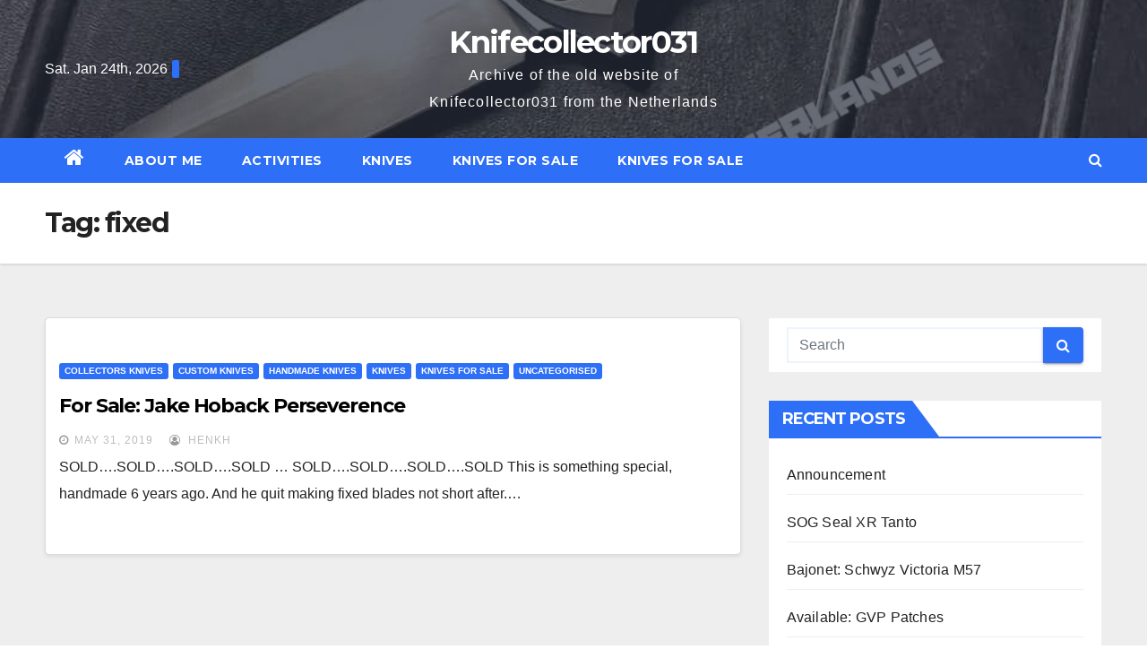

--- FILE ---
content_type: text/html; charset=UTF-8
request_url: https://knifecollector031.familiehakvoort.nl/tag/fixed/
body_size: 11003
content:
<!DOCTYPE html>
<html lang="en-GB">
<head>
<meta charset="UTF-8">
<meta name="viewport" content="width=device-width, initial-scale=1">
<link rel="profile" href="http://gmpg.org/xfn/11">
<title>fixed &#8211; Knifecollector031</title>
<meta name='robots' content='max-image-preview:large' />
<link rel='dns-prefetch' href='//fonts.googleapis.com' />
<link rel="alternate" type="application/rss+xml" title="Knifecollector031 &raquo; Feed" href="https://knifecollector031.familiehakvoort.nl/feed/" />
<link rel="alternate" type="application/rss+xml" title="Knifecollector031 &raquo; Comments Feed" href="https://knifecollector031.familiehakvoort.nl/comments/feed/" />
<link rel="alternate" type="application/rss+xml" title="Knifecollector031 &raquo; fixed Tag Feed" href="https://knifecollector031.familiehakvoort.nl/tag/fixed/feed/" />
<style id='wp-img-auto-sizes-contain-inline-css' type='text/css'>
img:is([sizes=auto i],[sizes^="auto," i]){contain-intrinsic-size:3000px 1500px}
/*# sourceURL=wp-img-auto-sizes-contain-inline-css */
</style>
<style id='wp-emoji-styles-inline-css' type='text/css'>

	img.wp-smiley, img.emoji {
		display: inline !important;
		border: none !important;
		box-shadow: none !important;
		height: 1em !important;
		width: 1em !important;
		margin: 0 0.07em !important;
		vertical-align: -0.1em !important;
		background: none !important;
		padding: 0 !important;
	}
/*# sourceURL=wp-emoji-styles-inline-css */
</style>
<style id='wp-block-library-inline-css' type='text/css'>
:root{--wp-block-synced-color:#7a00df;--wp-block-synced-color--rgb:122,0,223;--wp-bound-block-color:var(--wp-block-synced-color);--wp-editor-canvas-background:#ddd;--wp-admin-theme-color:#007cba;--wp-admin-theme-color--rgb:0,124,186;--wp-admin-theme-color-darker-10:#006ba1;--wp-admin-theme-color-darker-10--rgb:0,107,160.5;--wp-admin-theme-color-darker-20:#005a87;--wp-admin-theme-color-darker-20--rgb:0,90,135;--wp-admin-border-width-focus:2px}@media (min-resolution:192dpi){:root{--wp-admin-border-width-focus:1.5px}}.wp-element-button{cursor:pointer}:root .has-very-light-gray-background-color{background-color:#eee}:root .has-very-dark-gray-background-color{background-color:#313131}:root .has-very-light-gray-color{color:#eee}:root .has-very-dark-gray-color{color:#313131}:root .has-vivid-green-cyan-to-vivid-cyan-blue-gradient-background{background:linear-gradient(135deg,#00d084,#0693e3)}:root .has-purple-crush-gradient-background{background:linear-gradient(135deg,#34e2e4,#4721fb 50%,#ab1dfe)}:root .has-hazy-dawn-gradient-background{background:linear-gradient(135deg,#faaca8,#dad0ec)}:root .has-subdued-olive-gradient-background{background:linear-gradient(135deg,#fafae1,#67a671)}:root .has-atomic-cream-gradient-background{background:linear-gradient(135deg,#fdd79a,#004a59)}:root .has-nightshade-gradient-background{background:linear-gradient(135deg,#330968,#31cdcf)}:root .has-midnight-gradient-background{background:linear-gradient(135deg,#020381,#2874fc)}:root{--wp--preset--font-size--normal:16px;--wp--preset--font-size--huge:42px}.has-regular-font-size{font-size:1em}.has-larger-font-size{font-size:2.625em}.has-normal-font-size{font-size:var(--wp--preset--font-size--normal)}.has-huge-font-size{font-size:var(--wp--preset--font-size--huge)}.has-text-align-center{text-align:center}.has-text-align-left{text-align:left}.has-text-align-right{text-align:right}.has-fit-text{white-space:nowrap!important}#end-resizable-editor-section{display:none}.aligncenter{clear:both}.items-justified-left{justify-content:flex-start}.items-justified-center{justify-content:center}.items-justified-right{justify-content:flex-end}.items-justified-space-between{justify-content:space-between}.screen-reader-text{border:0;clip-path:inset(50%);height:1px;margin:-1px;overflow:hidden;padding:0;position:absolute;width:1px;word-wrap:normal!important}.screen-reader-text:focus{background-color:#ddd;clip-path:none;color:#444;display:block;font-size:1em;height:auto;left:5px;line-height:normal;padding:15px 23px 14px;text-decoration:none;top:5px;width:auto;z-index:100000}html :where(.has-border-color){border-style:solid}html :where([style*=border-top-color]){border-top-style:solid}html :where([style*=border-right-color]){border-right-style:solid}html :where([style*=border-bottom-color]){border-bottom-style:solid}html :where([style*=border-left-color]){border-left-style:solid}html :where([style*=border-width]){border-style:solid}html :where([style*=border-top-width]){border-top-style:solid}html :where([style*=border-right-width]){border-right-style:solid}html :where([style*=border-bottom-width]){border-bottom-style:solid}html :where([style*=border-left-width]){border-left-style:solid}html :where(img[class*=wp-image-]){height:auto;max-width:100%}:where(figure){margin:0 0 1em}html :where(.is-position-sticky){--wp-admin--admin-bar--position-offset:var(--wp-admin--admin-bar--height,0px)}@media screen and (max-width:600px){html :where(.is-position-sticky){--wp-admin--admin-bar--position-offset:0px}}

/*# sourceURL=wp-block-library-inline-css */
</style><style id='wp-block-paragraph-inline-css' type='text/css'>
.is-small-text{font-size:.875em}.is-regular-text{font-size:1em}.is-large-text{font-size:2.25em}.is-larger-text{font-size:3em}.has-drop-cap:not(:focus):first-letter{float:left;font-size:8.4em;font-style:normal;font-weight:100;line-height:.68;margin:.05em .1em 0 0;text-transform:uppercase}body.rtl .has-drop-cap:not(:focus):first-letter{float:none;margin-left:.1em}p.has-drop-cap.has-background{overflow:hidden}:root :where(p.has-background){padding:1.25em 2.375em}:where(p.has-text-color:not(.has-link-color)) a{color:inherit}p.has-text-align-left[style*="writing-mode:vertical-lr"],p.has-text-align-right[style*="writing-mode:vertical-rl"]{rotate:180deg}
/*# sourceURL=https://knifecollector031.familiehakvoort.nl/wp-includes/blocks/paragraph/style.min.css */
</style>
<style id='global-styles-inline-css' type='text/css'>
:root{--wp--preset--aspect-ratio--square: 1;--wp--preset--aspect-ratio--4-3: 4/3;--wp--preset--aspect-ratio--3-4: 3/4;--wp--preset--aspect-ratio--3-2: 3/2;--wp--preset--aspect-ratio--2-3: 2/3;--wp--preset--aspect-ratio--16-9: 16/9;--wp--preset--aspect-ratio--9-16: 9/16;--wp--preset--color--black: #000000;--wp--preset--color--cyan-bluish-gray: #abb8c3;--wp--preset--color--white: #ffffff;--wp--preset--color--pale-pink: #f78da7;--wp--preset--color--vivid-red: #cf2e2e;--wp--preset--color--luminous-vivid-orange: #ff6900;--wp--preset--color--luminous-vivid-amber: #fcb900;--wp--preset--color--light-green-cyan: #7bdcb5;--wp--preset--color--vivid-green-cyan: #00d084;--wp--preset--color--pale-cyan-blue: #8ed1fc;--wp--preset--color--vivid-cyan-blue: #0693e3;--wp--preset--color--vivid-purple: #9b51e0;--wp--preset--gradient--vivid-cyan-blue-to-vivid-purple: linear-gradient(135deg,rgb(6,147,227) 0%,rgb(155,81,224) 100%);--wp--preset--gradient--light-green-cyan-to-vivid-green-cyan: linear-gradient(135deg,rgb(122,220,180) 0%,rgb(0,208,130) 100%);--wp--preset--gradient--luminous-vivid-amber-to-luminous-vivid-orange: linear-gradient(135deg,rgb(252,185,0) 0%,rgb(255,105,0) 100%);--wp--preset--gradient--luminous-vivid-orange-to-vivid-red: linear-gradient(135deg,rgb(255,105,0) 0%,rgb(207,46,46) 100%);--wp--preset--gradient--very-light-gray-to-cyan-bluish-gray: linear-gradient(135deg,rgb(238,238,238) 0%,rgb(169,184,195) 100%);--wp--preset--gradient--cool-to-warm-spectrum: linear-gradient(135deg,rgb(74,234,220) 0%,rgb(151,120,209) 20%,rgb(207,42,186) 40%,rgb(238,44,130) 60%,rgb(251,105,98) 80%,rgb(254,248,76) 100%);--wp--preset--gradient--blush-light-purple: linear-gradient(135deg,rgb(255,206,236) 0%,rgb(152,150,240) 100%);--wp--preset--gradient--blush-bordeaux: linear-gradient(135deg,rgb(254,205,165) 0%,rgb(254,45,45) 50%,rgb(107,0,62) 100%);--wp--preset--gradient--luminous-dusk: linear-gradient(135deg,rgb(255,203,112) 0%,rgb(199,81,192) 50%,rgb(65,88,208) 100%);--wp--preset--gradient--pale-ocean: linear-gradient(135deg,rgb(255,245,203) 0%,rgb(182,227,212) 50%,rgb(51,167,181) 100%);--wp--preset--gradient--electric-grass: linear-gradient(135deg,rgb(202,248,128) 0%,rgb(113,206,126) 100%);--wp--preset--gradient--midnight: linear-gradient(135deg,rgb(2,3,129) 0%,rgb(40,116,252) 100%);--wp--preset--font-size--small: 13px;--wp--preset--font-size--medium: 20px;--wp--preset--font-size--large: 36px;--wp--preset--font-size--x-large: 42px;--wp--preset--spacing--20: 0.44rem;--wp--preset--spacing--30: 0.67rem;--wp--preset--spacing--40: 1rem;--wp--preset--spacing--50: 1.5rem;--wp--preset--spacing--60: 2.25rem;--wp--preset--spacing--70: 3.38rem;--wp--preset--spacing--80: 5.06rem;--wp--preset--shadow--natural: 6px 6px 9px rgba(0, 0, 0, 0.2);--wp--preset--shadow--deep: 12px 12px 50px rgba(0, 0, 0, 0.4);--wp--preset--shadow--sharp: 6px 6px 0px rgba(0, 0, 0, 0.2);--wp--preset--shadow--outlined: 6px 6px 0px -3px rgb(255, 255, 255), 6px 6px rgb(0, 0, 0);--wp--preset--shadow--crisp: 6px 6px 0px rgb(0, 0, 0);}:where(.is-layout-flex){gap: 0.5em;}:where(.is-layout-grid){gap: 0.5em;}body .is-layout-flex{display: flex;}.is-layout-flex{flex-wrap: wrap;align-items: center;}.is-layout-flex > :is(*, div){margin: 0;}body .is-layout-grid{display: grid;}.is-layout-grid > :is(*, div){margin: 0;}:where(.wp-block-columns.is-layout-flex){gap: 2em;}:where(.wp-block-columns.is-layout-grid){gap: 2em;}:where(.wp-block-post-template.is-layout-flex){gap: 1.25em;}:where(.wp-block-post-template.is-layout-grid){gap: 1.25em;}.has-black-color{color: var(--wp--preset--color--black) !important;}.has-cyan-bluish-gray-color{color: var(--wp--preset--color--cyan-bluish-gray) !important;}.has-white-color{color: var(--wp--preset--color--white) !important;}.has-pale-pink-color{color: var(--wp--preset--color--pale-pink) !important;}.has-vivid-red-color{color: var(--wp--preset--color--vivid-red) !important;}.has-luminous-vivid-orange-color{color: var(--wp--preset--color--luminous-vivid-orange) !important;}.has-luminous-vivid-amber-color{color: var(--wp--preset--color--luminous-vivid-amber) !important;}.has-light-green-cyan-color{color: var(--wp--preset--color--light-green-cyan) !important;}.has-vivid-green-cyan-color{color: var(--wp--preset--color--vivid-green-cyan) !important;}.has-pale-cyan-blue-color{color: var(--wp--preset--color--pale-cyan-blue) !important;}.has-vivid-cyan-blue-color{color: var(--wp--preset--color--vivid-cyan-blue) !important;}.has-vivid-purple-color{color: var(--wp--preset--color--vivid-purple) !important;}.has-black-background-color{background-color: var(--wp--preset--color--black) !important;}.has-cyan-bluish-gray-background-color{background-color: var(--wp--preset--color--cyan-bluish-gray) !important;}.has-white-background-color{background-color: var(--wp--preset--color--white) !important;}.has-pale-pink-background-color{background-color: var(--wp--preset--color--pale-pink) !important;}.has-vivid-red-background-color{background-color: var(--wp--preset--color--vivid-red) !important;}.has-luminous-vivid-orange-background-color{background-color: var(--wp--preset--color--luminous-vivid-orange) !important;}.has-luminous-vivid-amber-background-color{background-color: var(--wp--preset--color--luminous-vivid-amber) !important;}.has-light-green-cyan-background-color{background-color: var(--wp--preset--color--light-green-cyan) !important;}.has-vivid-green-cyan-background-color{background-color: var(--wp--preset--color--vivid-green-cyan) !important;}.has-pale-cyan-blue-background-color{background-color: var(--wp--preset--color--pale-cyan-blue) !important;}.has-vivid-cyan-blue-background-color{background-color: var(--wp--preset--color--vivid-cyan-blue) !important;}.has-vivid-purple-background-color{background-color: var(--wp--preset--color--vivid-purple) !important;}.has-black-border-color{border-color: var(--wp--preset--color--black) !important;}.has-cyan-bluish-gray-border-color{border-color: var(--wp--preset--color--cyan-bluish-gray) !important;}.has-white-border-color{border-color: var(--wp--preset--color--white) !important;}.has-pale-pink-border-color{border-color: var(--wp--preset--color--pale-pink) !important;}.has-vivid-red-border-color{border-color: var(--wp--preset--color--vivid-red) !important;}.has-luminous-vivid-orange-border-color{border-color: var(--wp--preset--color--luminous-vivid-orange) !important;}.has-luminous-vivid-amber-border-color{border-color: var(--wp--preset--color--luminous-vivid-amber) !important;}.has-light-green-cyan-border-color{border-color: var(--wp--preset--color--light-green-cyan) !important;}.has-vivid-green-cyan-border-color{border-color: var(--wp--preset--color--vivid-green-cyan) !important;}.has-pale-cyan-blue-border-color{border-color: var(--wp--preset--color--pale-cyan-blue) !important;}.has-vivid-cyan-blue-border-color{border-color: var(--wp--preset--color--vivid-cyan-blue) !important;}.has-vivid-purple-border-color{border-color: var(--wp--preset--color--vivid-purple) !important;}.has-vivid-cyan-blue-to-vivid-purple-gradient-background{background: var(--wp--preset--gradient--vivid-cyan-blue-to-vivid-purple) !important;}.has-light-green-cyan-to-vivid-green-cyan-gradient-background{background: var(--wp--preset--gradient--light-green-cyan-to-vivid-green-cyan) !important;}.has-luminous-vivid-amber-to-luminous-vivid-orange-gradient-background{background: var(--wp--preset--gradient--luminous-vivid-amber-to-luminous-vivid-orange) !important;}.has-luminous-vivid-orange-to-vivid-red-gradient-background{background: var(--wp--preset--gradient--luminous-vivid-orange-to-vivid-red) !important;}.has-very-light-gray-to-cyan-bluish-gray-gradient-background{background: var(--wp--preset--gradient--very-light-gray-to-cyan-bluish-gray) !important;}.has-cool-to-warm-spectrum-gradient-background{background: var(--wp--preset--gradient--cool-to-warm-spectrum) !important;}.has-blush-light-purple-gradient-background{background: var(--wp--preset--gradient--blush-light-purple) !important;}.has-blush-bordeaux-gradient-background{background: var(--wp--preset--gradient--blush-bordeaux) !important;}.has-luminous-dusk-gradient-background{background: var(--wp--preset--gradient--luminous-dusk) !important;}.has-pale-ocean-gradient-background{background: var(--wp--preset--gradient--pale-ocean) !important;}.has-electric-grass-gradient-background{background: var(--wp--preset--gradient--electric-grass) !important;}.has-midnight-gradient-background{background: var(--wp--preset--gradient--midnight) !important;}.has-small-font-size{font-size: var(--wp--preset--font-size--small) !important;}.has-medium-font-size{font-size: var(--wp--preset--font-size--medium) !important;}.has-large-font-size{font-size: var(--wp--preset--font-size--large) !important;}.has-x-large-font-size{font-size: var(--wp--preset--font-size--x-large) !important;}
/*# sourceURL=global-styles-inline-css */
</style>

<style id='classic-theme-styles-inline-css' type='text/css'>
/*! This file is auto-generated */
.wp-block-button__link{color:#fff;background-color:#32373c;border-radius:9999px;box-shadow:none;text-decoration:none;padding:calc(.667em + 2px) calc(1.333em + 2px);font-size:1.125em}.wp-block-file__button{background:#32373c;color:#fff;text-decoration:none}
/*# sourceURL=/wp-includes/css/classic-themes.min.css */
</style>
<link rel='stylesheet' id='newsup-fonts-css' href='//fonts.googleapis.com/css?family=Montserrat%3A400%2C500%2C700%2C800%7CWork%2BSans%3A300%2C400%2C500%2C600%2C700%2C800%2C900%26display%3Dswap&#038;subset=latin%2Clatin-ext' type='text/css' media='all' />
<link rel='stylesheet' id='bootstrap-css' href='https://usercontent.one/wp/knifecollector031.familiehakvoort.nl/wp-content/themes/newsup/css/bootstrap.css?ver=6.9' type='text/css' media='all' />
<link rel='stylesheet' id='newsup-style-css' href='https://usercontent.one/wp/knifecollector031.familiehakvoort.nl/wp-content/themes/newslay/style.css?ver=6.9' type='text/css' media='all' />
<link rel='stylesheet' id='font-awesome-css' href='https://usercontent.one/wp/knifecollector031.familiehakvoort.nl/wp-content/themes/newsup/css/font-awesome.css?ver=6.9' type='text/css' media='all' />
<link rel='stylesheet' id='owl-carousel-css' href='https://usercontent.one/wp/knifecollector031.familiehakvoort.nl/wp-content/themes/newsup/css/owl.carousel.css?ver=6.9' type='text/css' media='all' />
<link rel='stylesheet' id='smartmenus-css' href='https://usercontent.one/wp/knifecollector031.familiehakvoort.nl/wp-content/themes/newsup/css/jquery.smartmenus.bootstrap.css?ver=6.9' type='text/css' media='all' />
<link rel='stylesheet' id='newsup-style-parent-css' href='https://usercontent.one/wp/knifecollector031.familiehakvoort.nl/wp-content/themes/newsup/style.css?ver=6.9' type='text/css' media='all' />
<link rel='stylesheet' id='newslay-style-css' href='https://usercontent.one/wp/knifecollector031.familiehakvoort.nl/wp-content/themes/newslay/style.css?ver=1.0' type='text/css' media='all' />
<link rel='stylesheet' id='newslay-default-css-css' href='https://usercontent.one/wp/knifecollector031.familiehakvoort.nl/wp-content/themes/newslay/css/colors/default.css?ver=6.9' type='text/css' media='all' />
<script type="text/javascript" src="https://knifecollector031.familiehakvoort.nl/wp-includes/js/jquery/jquery.min.js?ver=3.7.1" id="jquery-core-js"></script>
<script type="text/javascript" src="https://knifecollector031.familiehakvoort.nl/wp-includes/js/jquery/jquery-migrate.min.js?ver=3.4.1" id="jquery-migrate-js"></script>
<script type="text/javascript" src="https://usercontent.one/wp/knifecollector031.familiehakvoort.nl/wp-content/themes/newsup/js/navigation.js?ver=6.9" id="newsup-navigation-js"></script>
<script type="text/javascript" src="https://usercontent.one/wp/knifecollector031.familiehakvoort.nl/wp-content/themes/newsup/js/bootstrap.js?ver=6.9" id="bootstrap-js"></script>
<script type="text/javascript" src="https://usercontent.one/wp/knifecollector031.familiehakvoort.nl/wp-content/themes/newsup/js/owl.carousel.min.js?ver=6.9" id="owl-carousel-min-js"></script>
<script type="text/javascript" src="https://usercontent.one/wp/knifecollector031.familiehakvoort.nl/wp-content/themes/newsup/js/jquery.smartmenus.js?ver=6.9" id="smartmenus-js-js"></script>
<script type="text/javascript" src="https://usercontent.one/wp/knifecollector031.familiehakvoort.nl/wp-content/themes/newsup/js/jquery.smartmenus.bootstrap.js?ver=6.9" id="bootstrap-smartmenus-js-js"></script>
<script type="text/javascript" src="https://usercontent.one/wp/knifecollector031.familiehakvoort.nl/wp-content/themes/newsup/js/jquery.marquee.js?ver=6.9" id="newsup-marquee-js-js"></script>
<script type="text/javascript" src="https://usercontent.one/wp/knifecollector031.familiehakvoort.nl/wp-content/themes/newsup/js/main.js?ver=6.9" id="newsup-main-js-js"></script>
<link rel="https://api.w.org/" href="https://knifecollector031.familiehakvoort.nl/wp-json/" /><link rel="alternate" title="JSON" type="application/json" href="https://knifecollector031.familiehakvoort.nl/wp-json/wp/v2/tags/121" /><link rel="EditURI" type="application/rsd+xml" title="RSD" href="https://knifecollector031.familiehakvoort.nl/xmlrpc.php?rsd" />
<meta name="generator" content="WordPress 6.9" />
<style>[class*=" icon-oc-"],[class^=icon-oc-]{speak:none;font-style:normal;font-weight:400;font-variant:normal;text-transform:none;line-height:1;-webkit-font-smoothing:antialiased;-moz-osx-font-smoothing:grayscale}.icon-oc-one-com-white-32px-fill:before{content:"901"}.icon-oc-one-com:before{content:"900"}#one-com-icon,.toplevel_page_onecom-wp .wp-menu-image{speak:none;display:flex;align-items:center;justify-content:center;text-transform:none;line-height:1;-webkit-font-smoothing:antialiased;-moz-osx-font-smoothing:grayscale}.onecom-wp-admin-bar-item>a,.toplevel_page_onecom-wp>.wp-menu-name{font-size:16px;font-weight:400;line-height:1}.toplevel_page_onecom-wp>.wp-menu-name img{width:69px;height:9px;}.wp-submenu-wrap.wp-submenu>.wp-submenu-head>img{width:88px;height:auto}.onecom-wp-admin-bar-item>a img{height:7px!important}.onecom-wp-admin-bar-item>a img,.toplevel_page_onecom-wp>.wp-menu-name img{opacity:.8}.onecom-wp-admin-bar-item.hover>a img,.toplevel_page_onecom-wp.wp-has-current-submenu>.wp-menu-name img,li.opensub>a.toplevel_page_onecom-wp>.wp-menu-name img{opacity:1}#one-com-icon:before,.onecom-wp-admin-bar-item>a:before,.toplevel_page_onecom-wp>.wp-menu-image:before{content:'';position:static!important;background-color:rgba(240,245,250,.4);border-radius:102px;width:18px;height:18px;padding:0!important}.onecom-wp-admin-bar-item>a:before{width:14px;height:14px}.onecom-wp-admin-bar-item.hover>a:before,.toplevel_page_onecom-wp.opensub>a>.wp-menu-image:before,.toplevel_page_onecom-wp.wp-has-current-submenu>.wp-menu-image:before{background-color:#76b82a}.onecom-wp-admin-bar-item>a{display:inline-flex!important;align-items:center;justify-content:center}#one-com-logo-wrapper{font-size:4em}#one-com-icon{vertical-align:middle}.imagify-welcome{display:none !important;}</style><style type="text/css" id="custom-background-css">
    .wrapper { background-color: #eee; }
</style>
<style type="text/css">.recentcomments a{display:inline !important;padding:0 !important;margin:0 !important;}</style>    <style type="text/css">
            body .site-title a,
        body .site-description {
            color: ##143745;
        }

        .site-branding-text .site-title a {
                font-size: px;
            }

            @media only screen and (max-width: 640px) {
                .site-branding-text .site-title a {
                    font-size: 40px;

                }
            }

            @media only screen and (max-width: 375px) {
                .site-branding-text .site-title a {
                    font-size: 32px;

                }
            }

        </style>
    <link rel="icon" href="https://usercontent.one/wp/knifecollector031.familiehakvoort.nl/wp-content/uploads/2018/09/cropped-logo-180-x-180-we-knife-collector-1-32x32.jpg" sizes="32x32" />
<link rel="icon" href="https://usercontent.one/wp/knifecollector031.familiehakvoort.nl/wp-content/uploads/2018/09/cropped-logo-180-x-180-we-knife-collector-1-192x192.jpg" sizes="192x192" />
<link rel="apple-touch-icon" href="https://usercontent.one/wp/knifecollector031.familiehakvoort.nl/wp-content/uploads/2018/09/cropped-logo-180-x-180-we-knife-collector-1-180x180.jpg" />
<meta name="msapplication-TileImage" content="https://usercontent.one/wp/knifecollector031.familiehakvoort.nl/wp-content/uploads/2018/09/cropped-logo-180-x-180-we-knife-collector-1-270x270.jpg" />
</head>
<body class="archive tag tag-fixed tag-121 wp-embed-responsive wp-theme-newsup wp-child-theme-newslay hfeed  ta-hide-date-author-in-list" >
<div id="page" class="site">
<a class="skip-link screen-reader-text" href="#content">
Skip to content</a>
    <div class="wrapper">
        <header class="mg-headwidget center">
            <!--==================== TOP BAR ====================-->

            <div class="clearfix"></div>
                        <div class="mg-nav-widget-area-back" style='background-image: url("https://usercontent.one/wp/knifecollector031.familiehakvoort.nl/wp-content/uploads/2018/09/we-knife-collector.jpg" );'>
                        <div class="overlay">
              <div class="inner"  style="background-color:rgba(41,46,61,0.7);" > 
                <div class="container-fluid">
    <div class="mg-nav-widget-area">
        <div class="row align-items-center">
                        <div class="col-md-4 col-sm-4 text-center-xs">
                            <div class="heacent">Sat. Jan 24th, 2026                         <span  id="time" class="time"></span>
                                      </div>
              
            </div>

            <div class="col-md-4 col-sm-4 text-center-xs">
                <div class="navbar-header">
                                          <div class="site-branding-text">
                        <h1 class="site-title"> <a href="https://knifecollector031.familiehakvoort.nl/" rel="home">Knifecollector031</a></h1>
                        <p class="site-description">Archive of the old website of Knifecollector031 from the Netherlands</p>
                    </div>
                                  </div>
            </div>


                         <div class="col-md-4 col-sm-4 text-center-xs">
                <ul class="mg-social info-right heacent">
                    
                                      </ul>
            </div>
                    </div>
    </div>
</div>
              </div>
              </div>
          </div>
    <div class="mg-menu-full">
      <nav class="navbar navbar-expand-lg navbar-wp">
        <div class="container-fluid">
          <!-- Right nav -->
                    <div class="m-header align-items-center">
                                                <a class="mobilehomebtn" href="https://knifecollector031.familiehakvoort.nl"><span class="fa fa-home"></span></a>
                        <!-- navbar-toggle -->
                        <button class="navbar-toggler mx-auto" type="button" data-toggle="collapse" data-target="#navbar-wp" aria-controls="navbarSupportedContent" aria-expanded="false" aria-label="Toggle navigation">
                          <i class="fa fa-bars"></i>
                        </button>
                        <!-- /navbar-toggle -->
                        <div class="dropdown show mg-search-box pr-2 d-none">
                            <a class="dropdown-toggle msearch ml-auto" href="#" role="button" id="dropdownMenuLink" data-toggle="dropdown" aria-haspopup="true" aria-expanded="false">
                               <i class="fa fa-search"></i>
                            </a>

                            <div class="dropdown-menu searchinner" aria-labelledby="dropdownMenuLink">
                        <form role="search" method="get" id="searchform" action="https://knifecollector031.familiehakvoort.nl/">
  <div class="input-group">
    <input type="search" class="form-control" placeholder="Search" value="" name="s" />
    <span class="input-group-btn btn-default">
    <button type="submit" class="btn"> <i class="fa fa-search"></i> </button>
    </span> </div>
</form>                      </div>
                        </div>
                        
                    </div>
                    <!-- /Right nav -->
         
          
                  <div class="collapse navbar-collapse" id="navbar-wp">
                  	<div class="d-md-block">
                  <ul id="menu-primary-home" class="nav navbar-nav mr-auto"><li class="active home"><a class="homebtn" href="https://knifecollector031.familiehakvoort.nl"><span class='fa fa-home'></span></a></li><li id="menu-item-1149" class="menu-item menu-item-type-post_type menu-item-object-page menu-item-1149"><a class="nav-link" title="About Me" href="https://knifecollector031.familiehakvoort.nl/about/">About Me</a></li>
<li id="menu-item-1156" class="menu-item menu-item-type-post_type menu-item-object-page menu-item-has-children menu-item-1156 dropdown"><a class="nav-link" title="Activities" href="https://knifecollector031.familiehakvoort.nl/activities/" data-toggle="dropdown" class="dropdown-toggle">Activities </a>
<ul role="menu" class=" dropdown-menu">
	<li id="menu-item-1158" class="menu-item menu-item-type-post_type menu-item-object-page menu-item-has-children menu-item-1158 dropdown"><a class="dropdown-item" title="Knife Industry" href="https://knifecollector031.familiehakvoort.nl/activities/knife-industry/">Knife Industry</a>
	<ul role="menu" class=" dropdown-menu">
		<li id="menu-item-1164" class="menu-item menu-item-type-post_type menu-item-object-page menu-item-1164"><a class="dropdown-item" title="WE Knife Company" href="https://knifecollector031.familiehakvoort.nl/we-knife-company/">WE Knife Company</a></li>
	</ul>
</li>
	<li id="menu-item-1159" class="menu-item menu-item-type-post_type menu-item-object-page menu-item-has-children menu-item-1159 dropdown"><a class="dropdown-item" title="Knife Community" href="https://knifecollector031.familiehakvoort.nl/knife-community/">Knife Community</a>
	<ul role="menu" class=" dropdown-menu">
		<li id="menu-item-1163" class="menu-item menu-item-type-post_type menu-item-object-page menu-item-1163"><a class="dropdown-item" title="Bladestock Brothers" href="https://knifecollector031.familiehakvoort.nl/bladestock-brothers/">Bladestock Brothers</a></li>
		<li id="menu-item-1161" class="menu-item menu-item-type-post_type menu-item-object-page menu-item-1161"><a class="dropdown-item" title="Bladestock" href="https://knifecollector031.familiehakvoort.nl/bladestock/">Bladestock</a></li>
	</ul>
</li>
</ul>
</li>
<li id="menu-item-1173" class="menu-item menu-item-type-post_type menu-item-object-page menu-item-has-children menu-item-1173 dropdown"><a class="nav-link" title="Knives" href="https://knifecollector031.familiehakvoort.nl/knives/" data-toggle="dropdown" class="dropdown-toggle">Knives </a>
<ul role="menu" class=" dropdown-menu">
	<li id="menu-item-1176" class="menu-item menu-item-type-post_type menu-item-object-page menu-item-1176"><a class="dropdown-item" title="Custom Knives" href="https://knifecollector031.familiehakvoort.nl/custom-knives/">Custom Knives</a></li>
	<li id="menu-item-1177" class="menu-item menu-item-type-post_type menu-item-object-page menu-item-1177"><a class="dropdown-item" title="Production Knives" href="https://knifecollector031.familiehakvoort.nl/production-knives/">Production Knives</a></li>
	<li id="menu-item-1178" class="menu-item menu-item-type-post_type menu-item-object-page menu-item-1178"><a class="dropdown-item" title="Collectors Items" href="https://knifecollector031.familiehakvoort.nl/collectors-items/">Collectors Items</a></li>
</ul>
</li>
<li id="menu-item-1172" class="menu-item menu-item-type-post_type menu-item-object-page menu-item-has-children menu-item-1172 dropdown"><a class="nav-link" title="Knives for Sale" href="https://knifecollector031.familiehakvoort.nl/knives-for-sale/" data-toggle="dropdown" class="dropdown-toggle">Knives for Sale </a>
<ul role="menu" class=" dropdown-menu">
	<li id="menu-item-1174" class="menu-item menu-item-type-post_type menu-item-object-page menu-item-has-children menu-item-1174 dropdown"><a class="dropdown-item" title="Tamahagane Knives &#038; Swords" href="https://knifecollector031.familiehakvoort.nl/knives-for-sale/tamahagane-knives-swords/">Tamahagane Knives &#038; Swords</a>
	<ul role="menu" class=" dropdown-menu">
		<li id="menu-item-1175" class="menu-item menu-item-type-post_type menu-item-object-page menu-item-1175"><a class="dropdown-item" title="Zubeng Forge Tahamagane Offerings" href="https://knifecollector031.familiehakvoort.nl/knives-for-sale/tamahagane-knives-swords/zubeng-forge-tahamagane-offerings/">Zubeng Forge Tahamagane Offerings</a></li>
	</ul>
</li>
</ul>
</li>
<li id="menu-item-1204" class="menu-item menu-item-type-taxonomy menu-item-object-category menu-item-1204"><a class="nav-link" title="Knives for Sale" href="https://knifecollector031.familiehakvoort.nl/category/knives/knives-for-sale/">Knives for Sale</a></li>
</ul>        				</div>		
              		</div>
                  <!-- Right nav -->
                    <div class="desk-header pl-3 ml-auto my-2 my-lg-0 position-relative align-items-center">
                        <!-- /navbar-toggle -->
                        <div class="dropdown show mg-search-box">
                      <a class="dropdown-toggle msearch ml-auto" href="#" role="button" id="dropdownMenuLink" data-toggle="dropdown" aria-haspopup="true" aria-expanded="false">
                       <i class="fa fa-search"></i>
                      </a>
                      <div class="dropdown-menu searchinner" aria-labelledby="dropdownMenuLink">
                        <form role="search" method="get" id="searchform" action="https://knifecollector031.familiehakvoort.nl/">
  <div class="input-group">
    <input type="search" class="form-control" placeholder="Search" value="" name="s" />
    <span class="input-group-btn btn-default">
    <button type="submit" class="btn"> <i class="fa fa-search"></i> </button>
    </span> </div>
</form>                      </div>
                    </div>
                    </div>
                    <!-- /Right nav --> 
          </div>
      </nav> <!-- /Navigation -->
    </div>
</header>
<div class="clearfix"></div>
 <!--==================== Newsup breadcrumb section ====================-->
<div class="mg-breadcrumb-section" style='background: url("https://usercontent.one/wp/knifecollector031.familiehakvoort.nl/wp-content/uploads/2018/09/we-knife-collector.jpg" ) repeat scroll center 0 #143745;'>
  <div class="overlay">
    <div class="container-fluid">
      <div class="row">
        <div class="col-md-12 col-sm-12">
			    <div class="mg-breadcrumb-title">
            <h1>Tag: <span>fixed</span></h1>          </div>
        </div>
      </div>
    </div>
    </div>
</div>
<div class="clearfix"></div><div id="content" class="container-fluid">
 <!--container-->
    <!--row-->
    <div class="row">
        <!--col-md-8-->
                <div class="col-md-8">
            <div id="post-1136" class="post-1136 post type-post status-publish format-standard hentry category-collectors-knives category-custom-knives category-handmade-knives category-knives category-knives-for-sale category-geen-categorie tag-3v tag-blade tag-collector tag-cpm tag-fixed tag-for-sale tag-hard tag-hoback tag-jake tag-persiverence tag-sheath tag-use">
                            <!-- mg-posts-sec mg-posts-modul-6 -->
                            <div class="mg-posts-sec mg-posts-modul-6">
                                <!-- mg-posts-sec-inner -->
                                <div class="mg-posts-sec-inner">
                                                                        <article class="d-md-flex mg-posts-sec-post">
                                                                                <div class="mg-sec-top-post py-3 col">
                                                    <div class="mg-blog-category"> 
                                                        <a class="newsup-categories category-color-1" href="https://knifecollector031.familiehakvoort.nl/category/knives/collectors-knives/" alt="View all posts in Collectors knives"> 
                                 Collectors knives
                             </a><a class="newsup-categories category-color-1" href="https://knifecollector031.familiehakvoort.nl/category/knives/custom-knives/" alt="View all posts in Custom Knives"> 
                                 Custom Knives
                             </a><a class="newsup-categories category-color-1" href="https://knifecollector031.familiehakvoort.nl/category/knives/handmade-knives/" alt="View all posts in handmade knives"> 
                                 handmade knives
                             </a><a class="newsup-categories category-color-1" href="https://knifecollector031.familiehakvoort.nl/category/knives/" alt="View all posts in Knives"> 
                                 Knives
                             </a><a class="newsup-categories category-color-1" href="https://knifecollector031.familiehakvoort.nl/category/knives/knives-for-sale/" alt="View all posts in Knives for Sale"> 
                                 Knives for Sale
                             </a><a class="newsup-categories category-color-1" href="https://knifecollector031.familiehakvoort.nl/category/geen-categorie/" alt="View all posts in Uncategorised"> 
                                 Uncategorised
                             </a>                                                    </div>

                                                    <h4 class="entry-title title"><a href="https://knifecollector031.familiehakvoort.nl/2019/05/31/for-sale-jake-hoback-perseverence/">For Sale: Jake Hoback Perseverence</a></h4>
                                                        <div class="mg-blog-meta">
        <span class="mg-blog-date"><i class="fa fa-clock-o"></i>
         <a href="https://knifecollector031.familiehakvoort.nl/2019/05/">
         May 31, 2019</a></span>
         <a class="auth" href="https://knifecollector031.familiehakvoort.nl/author/henkh/"><i class="fa fa-user-circle-o"></i> 
        henkh</a>
         
    </div>
    
                                                
                                                    <div class="mg-content">
                                                        <p>SOLD&#8230;.SOLD&#8230;.SOLD&#8230;.SOLD &#8230; SOLD&#8230;.SOLD&#8230;.SOLD&#8230;.SOLD This is something special, handmade 6 years ago. And he quit making fixed blades not short after.&hellip;</p>
                                                </div>
                                            </div>
                                    </article>
                                                                         <div class="col-md-12 text-center d-md-flex justify-content-center">
                                                                            </div>
                                </div>
                                <!-- // mg-posts-sec-inner -->
                            </div>
                            <!-- // mg-posts-sec block_6 -->

                            <!--col-md-12-->
</div>        </div>
                
        <!--/col-md-8-->
                <!--col-md-4-->
        <aside class="col-md-4">
            
<aside id="secondary" class="widget-area" role="complementary">
	<div id="sidebar-right" class="mg-sidebar">
		<div id="search-2" class="mg-widget widget_search"><form role="search" method="get" id="searchform" action="https://knifecollector031.familiehakvoort.nl/">
  <div class="input-group">
    <input type="search" class="form-control" placeholder="Search" value="" name="s" />
    <span class="input-group-btn btn-default">
    <button type="submit" class="btn"> <i class="fa fa-search"></i> </button>
    </span> </div>
</form></div>
		<div id="recent-posts-2" class="mg-widget widget_recent_entries">
		<div class="mg-wid-title"><h6>Recent Posts</h6></div>
		<ul>
											<li>
					<a href="https://knifecollector031.familiehakvoort.nl/2021/08/15/announcement/">Announcement</a>
									</li>
											<li>
					<a href="https://knifecollector031.familiehakvoort.nl/2020/08/03/sog-seal-xr-tanto/">SOG Seal XR Tanto</a>
									</li>
											<li>
					<a href="https://knifecollector031.familiehakvoort.nl/2020/02/10/bajonet-schwyz-victoria-m57/">Bajonet: Schwyz Victoria M57</a>
									</li>
											<li>
					<a href="https://knifecollector031.familiehakvoort.nl/2019/06/01/available-gvp-patches/">Available: GVP Patches</a>
									</li>
											<li>
					<a href="https://knifecollector031.familiehakvoort.nl/2019/06/01/some-benchmades-to-be-expected-on-my-blog-2/">Some Benchmades to be expected on my blog</a>
									</li>
					</ul>

		</div><div id="recent-comments-2" class="mg-widget widget_recent_comments"><div class="mg-wid-title"><h6>Recent Comments</h6></div><ul id="recentcomments"></ul></div>	</div>
</aside><!-- #secondary -->
        </aside>
        <!--/col-md-4-->
            </div>
    <!--/row-->
</div>
  <div class="container-fluid mr-bot40 mg-posts-sec-inner">
        <div class="missed-inner">
        <div class="row">
                        <div class="col-md-12">
                <div class="mg-sec-title">
                    <!-- mg-sec-title -->
                    <h4>You missed</h4>
                </div>
            </div>
                            <!--col-md-3-->
                <div class="col-md-3 col-sm-6 pulse animated">
               <div class="mg-blog-post-3 minh back-img" 
                                                        style="background-image: url('https://usercontent.one/wp/knifecollector031.familiehakvoort.nl/wp-content/uploads/2018/09/we-knife-collector.jpg');" >
                            <a class="link-div" href="https://knifecollector031.familiehakvoort.nl/2021/08/15/announcement/"></a>
                    <div class="mg-blog-inner">
                      <div class="mg-blog-category">
                      <a class="newsup-categories category-color-1" href="https://knifecollector031.familiehakvoort.nl/category/uncategorised/" alt="View all posts in Uncategorized"> 
                                 Uncategorized
                             </a>                      </div>
                      <h4 class="title"> <a href="https://knifecollector031.familiehakvoort.nl/2021/08/15/announcement/" title="Permalink to: Announcement"> Announcement</a> </h4>
                          <div class="mg-blog-meta">
        <span class="mg-blog-date"><i class="fa fa-clock-o"></i>
         <a href="https://knifecollector031.familiehakvoort.nl/2021/08/">
         Aug 15, 2021</a></span>
         <a class="auth" href="https://knifecollector031.familiehakvoort.nl/author/henkh/"><i class="fa fa-user-circle-o"></i> 
        henkh</a>
         
    </div>
                        </div>
                </div>
            </div>
            <!--/col-md-3-->
                         <!--col-md-3-->
                <div class="col-md-3 col-sm-6 pulse animated">
               <div class="mg-blog-post-3 minh back-img" 
                                                        style="background-image: url('https://usercontent.one/wp/knifecollector031.familiehakvoort.nl/wp-content/uploads/2020/08/XE034284-scaled-1.jpg');" >
                            <a class="link-div" href="https://knifecollector031.familiehakvoort.nl/2020/08/03/sog-seal-xr-tanto/"></a>
                    <div class="mg-blog-inner">
                      <div class="mg-blog-category">
                      <a class="newsup-categories category-color-1" href="https://knifecollector031.familiehakvoort.nl/category/knives/" alt="View all posts in Knives"> 
                                 Knives
                             </a><a class="newsup-categories category-color-1" href="https://knifecollector031.familiehakvoort.nl/category/news-from-the-industry/" alt="View all posts in News from the Industry"> 
                                 News from the Industry
                             </a><a class="newsup-categories category-color-1" href="https://knifecollector031.familiehakvoort.nl/category/knives/production-knives/" alt="View all posts in Production Knives"> 
                                 Production Knives
                             </a><a class="newsup-categories category-color-1" href="https://knifecollector031.familiehakvoort.nl/category/geen-categorie/" alt="View all posts in Uncategorised"> 
                                 Uncategorised
                             </a>                      </div>
                      <h4 class="title"> <a href="https://knifecollector031.familiehakvoort.nl/2020/08/03/sog-seal-xr-tanto/" title="Permalink to: SOG Seal XR Tanto"> SOG Seal XR Tanto</a> </h4>
                          <div class="mg-blog-meta">
        <span class="mg-blog-date"><i class="fa fa-clock-o"></i>
         <a href="https://knifecollector031.familiehakvoort.nl/2020/08/">
         Aug 3, 2020</a></span>
         <a class="auth" href="https://knifecollector031.familiehakvoort.nl/author/henkh/"><i class="fa fa-user-circle-o"></i> 
        henkh</a>
         
    </div>
                        </div>
                </div>
            </div>
            <!--/col-md-3-->
                         <!--col-md-3-->
                <div class="col-md-3 col-sm-6 pulse animated">
               <div class="mg-blog-post-3 minh back-img" 
                                                        style="background-image: url('https://usercontent.one/wp/knifecollector031.familiehakvoort.nl/wp-content/uploads/2020/02/bajonet-schwyz-victoria-1957-e1581340328309.jpeg');" >
                            <a class="link-div" href="https://knifecollector031.familiehakvoort.nl/2020/02/10/bajonet-schwyz-victoria-m57/"></a>
                    <div class="mg-blog-inner">
                      <div class="mg-blog-category">
                      <a class="newsup-categories category-color-1" href="https://knifecollector031.familiehakvoort.nl/category/knives/collectors-knives/" alt="View all posts in Collectors knives"> 
                                 Collectors knives
                             </a><a class="newsup-categories category-color-1" href="https://knifecollector031.familiehakvoort.nl/category/knives/" alt="View all posts in Knives"> 
                                 Knives
                             </a><a class="newsup-categories category-color-1" href="https://knifecollector031.familiehakvoort.nl/category/knives/vintage-knives/" alt="View all posts in Vintage Knives"> 
                                 Vintage Knives
                             </a>                      </div>
                      <h4 class="title"> <a href="https://knifecollector031.familiehakvoort.nl/2020/02/10/bajonet-schwyz-victoria-m57/" title="Permalink to: Bajonet: Schwyz Victoria M57"> Bajonet: Schwyz Victoria M57</a> </h4>
                          <div class="mg-blog-meta">
        <span class="mg-blog-date"><i class="fa fa-clock-o"></i>
         <a href="https://knifecollector031.familiehakvoort.nl/2020/02/">
         Feb 10, 2020</a></span>
         <a class="auth" href="https://knifecollector031.familiehakvoort.nl/author/henkh/"><i class="fa fa-user-circle-o"></i> 
        henkh</a>
         
    </div>
                        </div>
                </div>
            </div>
            <!--/col-md-3-->
                         <!--col-md-3-->
                <div class="col-md-3 col-sm-6 pulse animated">
               <div class="mg-blog-post-3 minh back-img" 
                                                        style="background-image: url('https://usercontent.one/wp/knifecollector031.familiehakvoort.nl/wp-content/uploads/2019/06/20190601_211002.jpg');" >
                            <a class="link-div" href="https://knifecollector031.familiehakvoort.nl/2019/06/01/available-gvp-patches/"></a>
                    <div class="mg-blog-inner">
                      <div class="mg-blog-category">
                      <a class="newsup-categories category-color-1" href="https://knifecollector031.familiehakvoort.nl/category/activities/knife-community/" alt="View all posts in Knife Community"> 
                                 Knife Community
                             </a><a class="newsup-categories category-color-1" href="https://knifecollector031.familiehakvoort.nl/category/merchandise/" alt="View all posts in Merchandise"> 
                                 Merchandise
                             </a>                      </div>
                      <h4 class="title"> <a href="https://knifecollector031.familiehakvoort.nl/2019/06/01/available-gvp-patches/" title="Permalink to: Available: GVP Patches"> Available: GVP Patches</a> </h4>
                          <div class="mg-blog-meta">
        <span class="mg-blog-date"><i class="fa fa-clock-o"></i>
         <a href="https://knifecollector031.familiehakvoort.nl/2019/06/">
         Jun 1, 2019</a></span>
         <a class="auth" href="https://knifecollector031.familiehakvoort.nl/author/henkh/"><i class="fa fa-user-circle-o"></i> 
        henkh</a>
         
    </div>
                        </div>
                </div>
            </div>
            <!--/col-md-3-->
                     

                </div>
            </div>
        </div>
<!--==================== FOOTER AREA ====================-->
        <footer> 
            <div class="overlay" style="background-color: ;">
                <!--Start mg-footer-widget-area-->
                                 <!--End mg-footer-widget-area-->
                <!--Start mg-footer-widget-area-->
                <div class="mg-footer-bottom-area">
                    <div class="container-fluid">
                        <div class="divide-line"></div>
                        <div class="row align-items-center">
                            <!--col-md-4-->
                            <div class="col-md-6">
                                                             <div class="site-branding-text">
                              <h1 class="site-title"> <a href="https://knifecollector031.familiehakvoort.nl/" rel="home">Knifecollector031</a></h1>
                              <p class="site-description">Archive of the old website of Knifecollector031 from the Netherlands</p>
                              </div>
                                                          </div>

                             
                            <div class="col-md-6 text-right text-xs">
                                
                            <ul class="mg-social">
                                                                        <a target="_blank" href="">
                                                                        <a target="_blank"  href="">
                                                                         
                                                                 </ul>


                            </div>
                            <!--/col-md-4-->  
                             
                        </div>
                        <!--/row-->
                    </div>
                    <!--/container-->
                </div>
                <!--End mg-footer-widget-area-->

                <div class="mg-footer-copyright">
                    <div class="container-fluid">
                        <div class="row">
                            <div class="col-md-6 text-xs">
                                <p>
                                <a href="https://en-gb.wordpress.org/">
								Proudly powered by WordPress								</a>
								<span class="sep"> | </span>
								Theme: Newsup by <a href="https://themeansar.com/" rel="designer">Themeansar</a>.								</p>
                            </div>



                            <div class="col-md-6 text-right text-xs">
                                <ul id="menu-primary-home-1" class="info-right"><li class="menu-item menu-item-type-post_type menu-item-object-page menu-item-1149"><a class="nav-link" title="About Me" href="https://knifecollector031.familiehakvoort.nl/about/">About Me</a></li>
<li class="menu-item menu-item-type-post_type menu-item-object-page menu-item-has-children menu-item-1156 dropdown"><a class="nav-link" title="Activities" href="https://knifecollector031.familiehakvoort.nl/activities/" data-toggle="dropdown" class="dropdown-toggle">Activities </a>
<ul role="menu" class=" dropdown-menu">
	<li class="menu-item menu-item-type-post_type menu-item-object-page menu-item-has-children menu-item-1158 dropdown"><a class="dropdown-item" title="Knife Industry" href="https://knifecollector031.familiehakvoort.nl/activities/knife-industry/">Knife Industry</a>
	<ul role="menu" class=" dropdown-menu">
		<li class="menu-item menu-item-type-post_type menu-item-object-page menu-item-1164"><a class="dropdown-item" title="WE Knife Company" href="https://knifecollector031.familiehakvoort.nl/we-knife-company/">WE Knife Company</a></li>
	</ul>
</li>
	<li class="menu-item menu-item-type-post_type menu-item-object-page menu-item-has-children menu-item-1159 dropdown"><a class="dropdown-item" title="Knife Community" href="https://knifecollector031.familiehakvoort.nl/knife-community/">Knife Community</a>
	<ul role="menu" class=" dropdown-menu">
		<li class="menu-item menu-item-type-post_type menu-item-object-page menu-item-1163"><a class="dropdown-item" title="Bladestock Brothers" href="https://knifecollector031.familiehakvoort.nl/bladestock-brothers/">Bladestock Brothers</a></li>
		<li class="menu-item menu-item-type-post_type menu-item-object-page menu-item-1161"><a class="dropdown-item" title="Bladestock" href="https://knifecollector031.familiehakvoort.nl/bladestock/">Bladestock</a></li>
	</ul>
</li>
</ul>
</li>
<li class="menu-item menu-item-type-post_type menu-item-object-page menu-item-has-children menu-item-1173 dropdown"><a class="nav-link" title="Knives" href="https://knifecollector031.familiehakvoort.nl/knives/" data-toggle="dropdown" class="dropdown-toggle">Knives </a>
<ul role="menu" class=" dropdown-menu">
	<li class="menu-item menu-item-type-post_type menu-item-object-page menu-item-1176"><a class="dropdown-item" title="Custom Knives" href="https://knifecollector031.familiehakvoort.nl/custom-knives/">Custom Knives</a></li>
	<li class="menu-item menu-item-type-post_type menu-item-object-page menu-item-1177"><a class="dropdown-item" title="Production Knives" href="https://knifecollector031.familiehakvoort.nl/production-knives/">Production Knives</a></li>
	<li class="menu-item menu-item-type-post_type menu-item-object-page menu-item-1178"><a class="dropdown-item" title="Collectors Items" href="https://knifecollector031.familiehakvoort.nl/collectors-items/">Collectors Items</a></li>
</ul>
</li>
<li class="menu-item menu-item-type-post_type menu-item-object-page menu-item-has-children menu-item-1172 dropdown"><a class="nav-link" title="Knives for Sale" href="https://knifecollector031.familiehakvoort.nl/knives-for-sale/" data-toggle="dropdown" class="dropdown-toggle">Knives for Sale </a>
<ul role="menu" class=" dropdown-menu">
	<li class="menu-item menu-item-type-post_type menu-item-object-page menu-item-has-children menu-item-1174 dropdown"><a class="dropdown-item" title="Tamahagane Knives &#038; Swords" href="https://knifecollector031.familiehakvoort.nl/knives-for-sale/tamahagane-knives-swords/">Tamahagane Knives &#038; Swords</a>
	<ul role="menu" class=" dropdown-menu">
		<li class="menu-item menu-item-type-post_type menu-item-object-page menu-item-1175"><a class="dropdown-item" title="Zubeng Forge Tahamagane Offerings" href="https://knifecollector031.familiehakvoort.nl/knives-for-sale/tamahagane-knives-swords/zubeng-forge-tahamagane-offerings/">Zubeng Forge Tahamagane Offerings</a></li>
	</ul>
</li>
</ul>
</li>
<li class="menu-item menu-item-type-taxonomy menu-item-object-category menu-item-1204"><a class="nav-link" title="Knives for Sale" href="https://knifecollector031.familiehakvoort.nl/category/knives/knives-for-sale/">Knives for Sale</a></li>
</ul>                            </div>
                        </div>
                    </div>
                </div>
            </div>
            <!--/overlay-->
        </footer>
        <!--/footer-->
    </div>
    <!--/wrapper-->
    <!--Scroll To Top-->
    <a href="#" class="ta_upscr bounceInup animated"><i class="fa fa-angle-up"></i></a>
    <!--/Scroll To Top-->
<!-- /Scroll To Top -->
<script type="speculationrules">
{"prefetch":[{"source":"document","where":{"and":[{"href_matches":"/*"},{"not":{"href_matches":["/wp-*.php","/wp-admin/*","/wp-content/uploads/*","/wp-content/*","/wp-content/plugins/*","/wp-content/themes/newslay/*","/wp-content/themes/newsup/*","/*\\?(.+)"]}},{"not":{"selector_matches":"a[rel~=\"nofollow\"]"}},{"not":{"selector_matches":".no-prefetch, .no-prefetch a"}}]},"eagerness":"conservative"}]}
</script>

	<script>
	/(trident|msie)/i.test(navigator.userAgent)&&document.getElementById&&window.addEventListener&&window.addEventListener("hashchange",function(){var t,e=location.hash.substring(1);/^[A-z0-9_-]+$/.test(e)&&(t=document.getElementById(e))&&(/^(?:a|select|input|button|textarea)$/i.test(t.tagName)||(t.tabIndex=-1),t.focus())},!1);
	</script>
	<script type="text/javascript" src="https://usercontent.one/wp/knifecollector031.familiehakvoort.nl/wp-content/themes/newsup/js/custom.js?ver=6.9" id="newsup-custom-js"></script>
<script type="text/javascript" src="https://usercontent.one/wp/knifecollector031.familiehakvoort.nl/wp-content/themes/newsup/js/custom-time.js?ver=6.9" id="newsup-custom-time-js"></script>
<script id="wp-emoji-settings" type="application/json">
{"baseUrl":"https://s.w.org/images/core/emoji/17.0.2/72x72/","ext":".png","svgUrl":"https://s.w.org/images/core/emoji/17.0.2/svg/","svgExt":".svg","source":{"concatemoji":"https://knifecollector031.familiehakvoort.nl/wp-includes/js/wp-emoji-release.min.js?ver=6.9"}}
</script>
<script type="module">
/* <![CDATA[ */
/*! This file is auto-generated */
const a=JSON.parse(document.getElementById("wp-emoji-settings").textContent),o=(window._wpemojiSettings=a,"wpEmojiSettingsSupports"),s=["flag","emoji"];function i(e){try{var t={supportTests:e,timestamp:(new Date).valueOf()};sessionStorage.setItem(o,JSON.stringify(t))}catch(e){}}function c(e,t,n){e.clearRect(0,0,e.canvas.width,e.canvas.height),e.fillText(t,0,0);t=new Uint32Array(e.getImageData(0,0,e.canvas.width,e.canvas.height).data);e.clearRect(0,0,e.canvas.width,e.canvas.height),e.fillText(n,0,0);const a=new Uint32Array(e.getImageData(0,0,e.canvas.width,e.canvas.height).data);return t.every((e,t)=>e===a[t])}function p(e,t){e.clearRect(0,0,e.canvas.width,e.canvas.height),e.fillText(t,0,0);var n=e.getImageData(16,16,1,1);for(let e=0;e<n.data.length;e++)if(0!==n.data[e])return!1;return!0}function u(e,t,n,a){switch(t){case"flag":return n(e,"\ud83c\udff3\ufe0f\u200d\u26a7\ufe0f","\ud83c\udff3\ufe0f\u200b\u26a7\ufe0f")?!1:!n(e,"\ud83c\udde8\ud83c\uddf6","\ud83c\udde8\u200b\ud83c\uddf6")&&!n(e,"\ud83c\udff4\udb40\udc67\udb40\udc62\udb40\udc65\udb40\udc6e\udb40\udc67\udb40\udc7f","\ud83c\udff4\u200b\udb40\udc67\u200b\udb40\udc62\u200b\udb40\udc65\u200b\udb40\udc6e\u200b\udb40\udc67\u200b\udb40\udc7f");case"emoji":return!a(e,"\ud83e\u1fac8")}return!1}function f(e,t,n,a){let r;const o=(r="undefined"!=typeof WorkerGlobalScope&&self instanceof WorkerGlobalScope?new OffscreenCanvas(300,150):document.createElement("canvas")).getContext("2d",{willReadFrequently:!0}),s=(o.textBaseline="top",o.font="600 32px Arial",{});return e.forEach(e=>{s[e]=t(o,e,n,a)}),s}function r(e){var t=document.createElement("script");t.src=e,t.defer=!0,document.head.appendChild(t)}a.supports={everything:!0,everythingExceptFlag:!0},new Promise(t=>{let n=function(){try{var e=JSON.parse(sessionStorage.getItem(o));if("object"==typeof e&&"number"==typeof e.timestamp&&(new Date).valueOf()<e.timestamp+604800&&"object"==typeof e.supportTests)return e.supportTests}catch(e){}return null}();if(!n){if("undefined"!=typeof Worker&&"undefined"!=typeof OffscreenCanvas&&"undefined"!=typeof URL&&URL.createObjectURL&&"undefined"!=typeof Blob)try{var e="postMessage("+f.toString()+"("+[JSON.stringify(s),u.toString(),c.toString(),p.toString()].join(",")+"));",a=new Blob([e],{type:"text/javascript"});const r=new Worker(URL.createObjectURL(a),{name:"wpTestEmojiSupports"});return void(r.onmessage=e=>{i(n=e.data),r.terminate(),t(n)})}catch(e){}i(n=f(s,u,c,p))}t(n)}).then(e=>{for(const n in e)a.supports[n]=e[n],a.supports.everything=a.supports.everything&&a.supports[n],"flag"!==n&&(a.supports.everythingExceptFlag=a.supports.everythingExceptFlag&&a.supports[n]);var t;a.supports.everythingExceptFlag=a.supports.everythingExceptFlag&&!a.supports.flag,a.supports.everything||((t=a.source||{}).concatemoji?r(t.concatemoji):t.wpemoji&&t.twemoji&&(r(t.twemoji),r(t.wpemoji)))});
//# sourceURL=https://knifecollector031.familiehakvoort.nl/wp-includes/js/wp-emoji-loader.min.js
/* ]]> */
</script>
<script id="ocvars">var ocSiteMeta = {plugins: {"a3e4aa5d9179da09d8af9b6802f861a8": 1,"2c9812363c3c947e61f043af3c9852d0": 1,"b904efd4c2b650207df23db3e5b40c86": 1,"a3fe9dc9824eccbd72b7e5263258ab2c": 1}}</script></body>
</html>